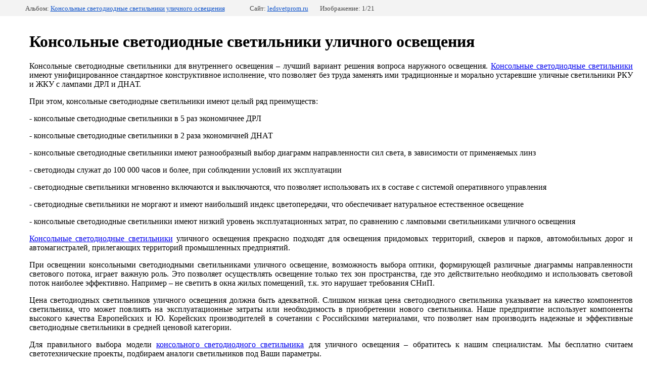

--- FILE ---
content_type: text/html; charset=utf-8
request_url: https://ledsvetprom.ru/fotogalereya-1/photo/konsolnyye-svetodiodnyye-svetilniki-ulichnogo-osveshcheniya
body_size: 4562
content:
			
	
	
	




	






	<!doctype html>
	<html lang="ru">
	<head>
		<meta charset="UTF-8">
		<meta name="robots" content="all"/>
		<title>Консольные светодиодные светильники уличного освещения</title>
		<meta http-equiv="Content-Type" content="text/html; charset=UTF-8" />
		<meta name="description" content="Консольные светодиодные светильники уличного освещения" />
		<meta name="keywords" content="Консольные светодиодные светильники уличного освещения" />
		<meta name="viewport" content="width=device-width, initial-scale=1.0, maximum-scale=1.0, user-scalable=no">
		<meta name="yandex-verification" content="8f3dd764fe8dad25" />
<meta name="cmsmagazine" content="86368d8963b4f0f96b434aafa426cd49" />
<link rel='stylesheet' type='text/css' href='/shared/highslide-4.1.13/highslide.min.css'/>
<script type='text/javascript' src='/shared/highslide-4.1.13/highslide-full.packed.js'></script>
<script type='text/javascript'>
hs.graphicsDir = '/shared/highslide-4.1.13/graphics/';
hs.outlineType = null;
hs.showCredits = false;
hs.lang={cssDirection:'ltr',loadingText:'Загрузка...',loadingTitle:'Кликните чтобы отменить',focusTitle:'Нажмите чтобы перенести вперёд',fullExpandTitle:'Увеличить',fullExpandText:'Полноэкранный',previousText:'Предыдущий',previousTitle:'Назад (стрелка влево)',nextText:'Далее',nextTitle:'Далее (стрелка вправо)',moveTitle:'Передвинуть',moveText:'Передвинуть',closeText:'Закрыть',closeTitle:'Закрыть (Esc)',resizeTitle:'Восстановить размер',playText:'Слайд-шоу',playTitle:'Слайд-шоу (пробел)',pauseText:'Пауза',pauseTitle:'Приостановить слайд-шоу (пробел)',number:'Изображение %1/%2',restoreTitle:'Нажмите чтобы посмотреть картинку, используйте мышь для перетаскивания. Используйте клавиши вперёд и назад'};</script>

            <!-- 46b9544ffa2e5e73c3c971fe2ede35a5 -->
            <script src='/shared/s3/js/lang/ru.js'></script>
            <script src='/shared/s3/js/common.min.js'></script>
        <link rel='stylesheet' type='text/css' href='/shared/s3/css/calendar.css' /><link rel="icon" href="/favicon.ico" type="image/vnd.microsoft.icon">

<!--s3_require-->
<link rel="stylesheet" href="/g/basestyle/1.0.1/gallery2/gallery2.css" type="text/css"/>
<link rel="stylesheet" href="/g/basestyle/1.0.1/gallery2/gallery2.blue.css" type="text/css"/>
<script type="text/javascript" src="/g/basestyle/1.0.1/gallery2/gallery2.js" async></script>
<!--/s3_require-->

	</head>
	<body>
		<div class="g-page g-page-gallery2 g-page-gallery2--photo">

		
		
			<div class="g-panel g-panel--fill g-panel--no-rounded g-panel--fixed-top">
	<div class="g-gallery2-info ">
					<div class="g-gallery2-info__item">
				<div class="g-gallery2-info__item-label">Альбом:</div>
				<a href="/fotogalereya-1/album/konsolnyye-svetodiodnyye-svetilniki-ulichnogo-osveshcheniya" class="g-gallery2-info__item-value">Консольные светодиодные светильники уличного освещения</a>
			</div>
				<div class="g-gallery2-info__item">
			<div class="g-gallery2-info__item-label">Сайт:</div>
			<a href="//ledsvetprom.ru" class="g-gallery2-info__item-value">ledsvetprom.ru</a>

			<div class="g-gallery2-info__item-label">Изображение: 1/21</div>
		</div>
	</div>
</div>
			<h1>Консольные светодиодные светильники уличного освещения</h1>
							<div class="g-row">
					<p style="text-align: justify;">Консольные светодиодные светильники для внутреннего освещения &ndash; лучший вариант решения вопроса наружного освещения. <a href="/shop/folder/konsolnyy-svetodiodnyy-svetilnik-uss">Консольные светодиодные светильники</a> имеют унифицированное стандартное конструктивное исполнение, что позволяет без труда заменять ими традиционные и морально устаревшие уличные светильники РКУ и ЖКУ с лампами ДРЛ и ДНАТ.</p>

<p style="text-align: justify;">При этом, консольные светодиодные светильники имеют целый ряд преимуществ:</p>

<p>- консольные светодиодные светильники в 5 раз экономичнее ДРЛ</p>

<p>- консольные светодиодные светильники в 2 раза экономичней ДНАТ</p>

<p>- консольные светодиодные светильники имеют разнообразный выбор диаграмм направленности сил света, в зависимости от применяемых линз</p>

<p>- светодиоды служат до 100&nbsp;000 часов и более, при соблюдении условий их эксплуатации</p>

<p>- светодиодные светильники мгновенно включаются и выключаются, что позволяет использовать их в составе с системой оперативного управления</p>

<p>- светодиодные светильники не моргают и имеют наибольший индекс цветопередачи, что обеспечивает натуральное естественное освещение</p>

<p>- консольные светодиодные светильники имеют низкий уровень эксплуатационных затрат, по сравнению с ламповыми светильниками уличного освещения</p>

<p style="text-align: justify;"><a href="/shop/folder/konsolnyy-svetodiodnyy-svetilnik-uss">Консольные светодиодные светильники</a> уличного освещения прекрасно подходят для освещения придомовых территорий, скверов и парков, автомобильных дорог и автомагистралей, прилегающих территорий промышленных предприятий.</p>

<p style="text-align: justify;">При освещении консольными светодиодными светильниками уличного освещение, возможность выбора оптики, формирующей различные диаграммы направленности светового потока, играет важную роль. Это позволяет осуществлять освещение только тех зон пространства, где это действительно необходимо и использовать световой поток наиболее эффективно. Например &ndash; не светить в окна жилых помещений, т.к. это нарушает требования СНиП.</p>

<p style="text-align: justify;">Цена светодиодных светильников уличного освещения должна быть адекватной. Слишком низкая цена светодиодного светильника указывает на качество компонентов светильника, что может повлиять на эксплуатационные затраты или необходимость в приобретении нового светильника. Наше предприятие использует компоненты высокого качества Европейских и Ю. Корейских производителей в сочетании с Российскими материалами, что позволяет нам производить надежные и эффективные светодиодные светильники в средней ценовой категории.</p>

<p style="text-align: justify;">Для правильного выбора модели <a href="/shop/folder/konsolnyy-svetodiodnyy-svetilnik-uss">консольного светодиодного светильника</a> для уличного освещения &ndash; обратитесь к нашим специалистам. Мы бесплатно считаем светотехнические проекты, подбираем аналоги светильников под Ваши параметры.</p>

<p style="text-align: justify;">На приведенных ниже фото применены консольные светодиодные светильники СВЕТПРОМ модели УСС-90-Ш</p>

<p style="text-align: center;"><a href="/shop/product/uss-90-sh-magistral"><img alt="УСС 70-Ш-5000" height="258" src="/thumb/2/BIMCrhlT-phB0zsd-W8p-Q/360r300/d/uss_70-sh-5000.jpg" style="border-width: 0" width="360" /> </a></p>

<p style="text-align: justify;">Светильник имеет стеклянные линзы, бескорпусные светодиоды последнего поколения, сверх теплопроводные алюмооксидные печатные платы и источник питания АРГОС-Электрон в алюминиевом корпусе с защитой от 380 Вольт.</p>
				</div>
			
										
										
			
			
			<a href="/fotogalereya-1/photo/konsolnyye-svetodiodnyye-svetilniki-ulichnogo-osveshcheniya-20" class="g-button g-button--invert g-button--arr-left">Предыдущее</a>
			<a href="/fotogalereya-1/photo/konsolnyye-svetodiodnyye-svetilniki-ulichnogo-osveshcheniya-1" class="g-button g-button--invert g-button--arr-right">Следующее</a>

			
			<div class="g-gallery2-preview ">
	<img src="/thumb/2/OwsnTlBDsTEB5RMjKF4dLA/800r600/d/konsolnyye_svetilniki_ulichnogo_osveshcheniya_21_mini.jpg">
</div>

			
			<a href="/fotogalereya-1/photo/konsolnyye-svetodiodnyye-svetilniki-ulichnogo-osveshcheniya-20" class="g-gallery2-thumb g-gallery2-thumb--prev">
	<span class="g-gallery2-thumb__image"><img src="/thumb/2/Cs4RmMr6WhMtrQteG5LQOg/160r120/d/konsolnyye_svetilniki_ulichnogo_osveshcheniya_1_mini.jpg"></span>
	<span class="g-link g-link--arr-left">Предыдущее</span>
</a>
			
			<a href="/fotogalereya-1/photo/konsolnyye-svetodiodnyye-svetilniki-ulichnogo-osveshcheniya-1" class="g-gallery2-thumb g-gallery2-thumb--next">
	<span class="g-gallery2-thumb__image"><img src="/thumb/2/-pnoskfZrGDV1d1sw_s8Qg/160r120/d/konsolnyye_svetilniki_ulichnogo_osveshcheniya_20_mini.jpg"></span>
	<span class="g-link g-link--arr-right">Следующее</span>
</a>
			
			<div class="g-line"><a href="/fotogalereya-1/album/konsolnyye-svetodiodnyye-svetilniki-ulichnogo-osveshcheniya" class="g-button g-button--invert">Вернуться в галерею</a></div>

		
			</div>

	
<!-- assets.bottom -->
<!-- </noscript></script></style> -->
<script src="/my/s3/js/site.min.js?1768224484" ></script>
<script src="/my/s3/js/site/defender.min.js?1768224484" ></script>
<script src="https://cp.onicon.ru/loader/5a7d463328668864438b4588.js" data-auto async></script>
<script >/*<![CDATA[*/
var megacounter_key="21f3bea437d14404e4c64b812acee2ce";
(function(d){
    var s = d.createElement("script");
    s.src = "//counter.megagroup.ru/loader.js?"+new Date().getTime();
    s.async = true;
    d.getElementsByTagName("head")[0].appendChild(s);
})(document);
/*]]>*/</script>
<script >/*<![CDATA[*/
$ite.start({"sid":1914108,"vid":1925992,"aid":2266587,"stid":4,"cp":21,"active":true,"domain":"ledsvetprom.ru","lang":"ru","trusted":false,"debug":false,"captcha":3,"onetap":[{"provider":"vkontakte","provider_id":"51969233","code_verifier":"ZMwZO4mRYYZjjNMDJyzMYNYlMzzWI2xQjmWMJYTim3M"}]});
/*]]>*/</script>
<!-- /assets.bottom -->
</body>
	</html>


--- FILE ---
content_type: text/javascript
request_url: https://counter.megagroup.ru/21f3bea437d14404e4c64b812acee2ce.js?r=&s=1280*720*24&u=https%3A%2F%2Fledsvetprom.ru%2Ffotogalereya-1%2Fphoto%2Fkonsolnyye-svetodiodnyye-svetilniki-ulichnogo-osveshcheniya&t=%D0%9A%D0%BE%D0%BD%D1%81%D0%BE%D0%BB%D1%8C%D0%BD%D1%8B%D0%B5%20%D1%81%D0%B2%D0%B5%D1%82%D0%BE%D0%B4%D0%B8%D0%BE%D0%B4%D0%BD%D1%8B%D0%B5%20%D1%81%D0%B2%D0%B5%D1%82%D0%B8%D0%BB%D1%8C%D0%BD%D0%B8%D0%BA%D0%B8%20%D1%83%D0%BB%D0%B8%D1%87%D0%BD%D0%BE%D0%B3%D0%BE%20%D0%BE%D1%81%D0%B2%D0%B5%D1%89%D0%B5%D0%BD%D0%B8%D1%8F&fv=0,0&en=1&rld=0&fr=0&callback=_sntnl1768425455224&1768425455224
body_size: 87
content:
//:1
_sntnl1768425455224({date:"Wed, 14 Jan 2026 21:17:35 GMT", res:"1"})